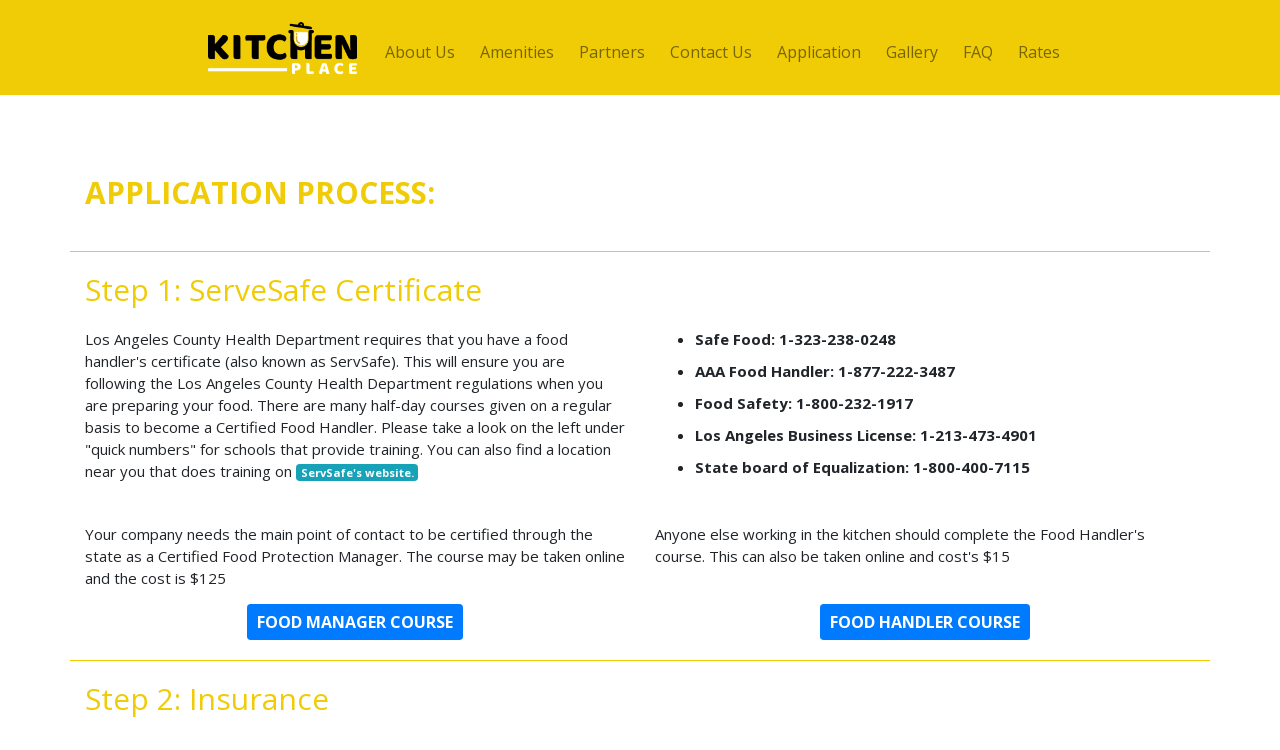

--- FILE ---
content_type: text/html; charset=UTF-8
request_url: https://kitchenplace.us/application/
body_size: 5171
content:
<!doctype html>
<!--[if lt IE 7]>      <html class="no-js lt-ie9 lt-ie8 lt-ie7" lang=""> <![endif]-->
<!--[if IE 7]>         <html class="no-js lt-ie9 lt-ie8" lang=""> <![endif]-->
<!--[if IE 8]>         <html class="no-js lt-ie9" lang=""> <![endif]-->
<!--[if gt IE 8]><!-->
<html class="no-js" lang="">


<script>

var LOGO_PATH = "\/assets\/img\/_logo";
var IMG_PATH = "\/assets\/img";
</script>
<!--<![endif]-->
<!-- Head -->
<head>
    <meta charset="utf-8">
    <meta http-equiv="X-UA-Compatible" content="IE=edge,chrome=1">
    <meta name="viewport" content="width=device-width, initial-scale=1.0, maximum-scale=2">
    
            <title>Application | Kitchen Place</title>
    
    
    <meta name="description" content="Kitchen place has been building professional kitchens since 2004. We do all the work building a kitchen you can rent, so you can focus on what matters most!">
    
    <!--Favicons-->
<link rel="apple-touch-icon" sizes="180x180" href="/assets/img/favicon/apple-touch-icon.png">
<link rel="icon" type="image/png" sizes="32x32" href="/assets/img/favicon/favicon-32x32.png">
<link rel="icon" type="image/png" sizes="16x16" href="/assets/img/favicon/favicon-16x16.png">
<link rel="manifest" href="/assets/img/favicon/site.webmanifest">
<link rel="mask-icon" href="/assets/img/favicon/safari-pinned-tab.svg" color="#5bbad5">
<link rel="shortcut icon" href="/assets/img/favicon/favicon.ico">
<meta name="msapplication-TileColor" content="#da532c">
<meta name="msapplication-config" content="/assets/img/favicon/browserconfig.xml">
<meta name="theme-color" content="#ffffff">
<!--Favicons END-->
    
    
    <!-- Animate.css -->
    <link rel="stylesheet" href="https://cdnjs.cloudflare.com/ajax/libs/animate.css/3.5.2/animate.min.css" />
    <!-- Animate.css END-->
    <!-- Fonts -->
    <link href="https://fonts.googleapis.com/css?family=Open+Sans:400,700" rel="stylesheet">
    <!-- Fonts END -->
    <!-- Font Awesome -->
    
    <link rel="stylesheet" href="https://use.fontawesome.com/releases/v5.6.3/css/all.css" integrity="sha384-UHRtZLI+pbxtHCWp1t77Bi1L4ZtiqrqD80Kn4Z8NTSRyMA2Fd33n5dQ8lWUE00s/" crossorigin="anonymous">
    <!-- Font Awesome END-->
    
    
    <!-- Bootstrap 4 -->
    <link rel="stylesheet" href="https://stackpath.bootstrapcdn.com/bootstrap/4.1.0/css/bootstrap.min.css" integrity="sha384-9gVQ4dYFwwWSjIDZnLEWnxCjeSWFphJiwGPXr1jddIhOegiu1FwO5qRGvFXOdJZ4" crossorigin="anonymous">
    
    <link rel="stylesheet" href="https://cdnjs.cloudflare.com/ajax/libs/lightbox2/2.10.0/css/lightbox.css">
    

    
    
    <link rel="stylesheet" href="/assets/css/main.css">
    
    
    <!-- Bootstrap 4 END-->
    
    <!-- Facebook Pixel Code -->
<script>
  !function(f,b,e,v,n,t,s)
  {if(f.fbq)return;n=f.fbq=function(){n.callMethod?
  n.callMethod.apply(n,arguments):n.queue.push(arguments)};
  if(!f._fbq)f._fbq=n;n.push=n;n.loaded=!0;n.version='2.0';
  n.queue=[];t=b.createElement(e);t.async=!0;
  t.src=v;s=b.getElementsByTagName(e)[0];
  s.parentNode.insertBefore(t,s)}(window, document,'script',
  'https://connect.facebook.net/en_US/fbevents.js');
  fbq('init', '527497731045643');
  fbq('track', 'PageView');
</script>
<noscript><img height="1" width="1" style="display:none"
  src="https://www.facebook.com/tr?id=527497731045643&ev=PageView&noscript=1"
/></noscript>
<!-- End Facebook Pixel Code -->

</head>
    <body class="application-pg pages font-fam-1">
    
<div class="header bg-1 pt--10">
   <div class="container">
    <div class="row justify-content-center">
       
       <nav class="navbar navbar-expand-lg navbar-light">
  <div class="header_logo_container">
    <a class="navbar-brand" href="/"><img src="/assets/img/_logo/logo1.png" alt="Kitchen Place Logo" /></a>
    </div>
  
  <button class="navbar-toggler" type="button" data-toggle="collapse" data-target="#navbarSupportedContent" aria-controls="navbarSupportedContent" aria-expanded="false" aria-label="Toggle navigation">
    <span class="navbar-toggler-icon"></span>
  </button>

  <div class="collapse navbar-collapse" id="navbarSupportedContent">
    <ul class="navbar-nav mr-auto">
      <li class="nav-item">
        <a class="nav-link" href="/about-us/">About Us</a>
      </li>
                
                     
      <li class="nav-item">
        <a class="nav-link" href="/amenities/">Amenities</a>
      </li>
      
      <li class="nav-item">
        <a class="nav-link" href="/partners/">Partners</a>
      </li>
      
      <li class="nav-item">
        <a class="nav-link" href="/contact-us/">Contact Us</a>
      </li>
      
      <li class="nav-item">
        <a class="nav-link" href="/application/">Application</a>
      </li>
      
      <li class="nav-item">
        <a class="nav-link" href="/gallery/">Gallery</a>
      </li>
      
      <li class="nav-item">
        <a class="nav-link" href="/faq/">FAQ</a>
      </li>
      
      <li class="nav-item">
        <a class="nav-link" href="/rates/">Rates</a>
      </li>
      
      
    </ul>
    
  </div>
</nav>
       
       
        
        </div>
        
        
    </div>
    
</div>
  


 <div class="container pb--50">
  
    <div class="row">
     
      <div class="col-12">
          <div class="application-title mt--80">
              <h1 class="font-2 lg-5 mb--30 fw-bold">APPLICATION PROCESS:</h1>
         </div>
           
           <div class="row">
               <div class="col-12 steps">
                  
                   <h2 class="font-2 mt--20 mb--20">Step 1: ServeSafe Certificate</h2>
                  
                   <div class="row mb--20">
                       <div class="col-12 col-md-6">
                           <p>Los Angeles County Health Department requires that you have a food handler's certificate (also known as ServSafe). This will ensure you are following the Los Angeles County Health Department regulations when you are preparing your food. There are many half-day courses given on a regular basis to become a Certified Food Handler. Please take a look on the left under "quick numbers" for schools that provide training. You can also find a location near you that does training on <a class="badge badge-info" href="https://www.servsafe.com/ss/search/trainingsearch.aspx" target="_blank">ServSafe's website.</a></p>
                       </div>
                       
                       <div class="col-12 col-md-6">
                           <ul class="fw-bold servsafe-num">
                           <li>Safe Food: <a href="tel:+13232380248">1-323-238-0248</a></li>
                               <li>AAA Food Handler: <a href="tel:+18772223487">1-877-222-3487</a></li>
                               <li>Food Safety: <a href="tel:+18002321917">1-800-232-1917</a></li>
                               <li>Los Angeles Business License: <a href="tel:+12134734901">1-213-473-4901</a></li>
                               <li>State board of Equalization: <a href="tel:+18004007115">1-800-400-7115</a></li>
                           </ul>
                       </div>
                   </div>
                   
                   <div class="row">
                       <div class="col-12 col-md-6">
                           <p>Your company needs the main point of contact to be certified through the state as a Certified Food Protection Manager. The course may be taken online and the cost is $125</p>
                           
                           <div class="row manager-btn">
                           <a href="https://www.servsafe.com/ServSafe-Manager/Get-Certified" target="_blank" class="badge badge-primary">FOOD MANAGER COURSE</a>
                           </div>
                       </div>
                       
                       <div class="col-12 col-md-6">
                           <p>Anyone else working in the kitchen should complete the Food Handler's course. This can also be taken online and cost's $15</p>
                           
                           <div class="row worker-btn">
                           <a href="https://www.servsafe.com/ServSafe-Food-Handler/Get-Certified" target="_blank" class="badge badge-primary">FOOD HANDLER COURSE</a>
                           </div>
                       </div>
                   </div>
               </div>
           </div>
           
           <div class="row">
               <div class="col-12 steps">
                   <h2 class="font-2 mt--20">Step 2: Insurance</h2>
               </div>
           </div>
           
           <div class="row">
               <div class="col-12">
                   <p>All tenants should have general liability insurance. Whether you are renting our kitchens for one shift or full-time you must have insurance. Having insurance limits your liability in the instance there is damage done to our facility, equipment, or your products. <b>Make sure your policy list's Kitchen Place as an "additionally insured" property owner.</b></p>
                   
                   <p>If you need insurance here are a few options to get you started:</p>
               </div>
           </div>
           
           <div class="row justify-content-center txt-ac">
               <div class="col-12 col-md-6">
                           <p class="fw-bold sm-5">Food Liability Insurance Program</p>
                           
                           <p class="fw-bold insurance-num"><a href="tel:+18445206992">844-520-6992</a></p>
                                                                            
                           <div class="row manager-btn">
                           <a href="//fliprogram.com" target="_blank" class="badge badge-primary">FLIP</a>
                           </div>
                       </div>
                       
                       <!--<div class="col-12 col-md-6">
                           <p class="fw-bold sm-5">EIS Insurance Services</p>
                           
                           <p class="fw-bold insurance-num"><a href="tel:+17147734000">714-773-4000</a></p>
                           
                           <div class="row manager-btn mb--10">
                           <a href="http://www.saveonmypolicy.com/" target="_blank" class="badge badge-primary">EIS Insurance</a>
                           </div>
                       </div>-->
           </div>
           
           <div class="row">
               <div class="col-12 steps">
                   <h2 class="font-2 mt--20">Step 3: Shared Kitchen Application (LA County Health Department)</h2>
               </div>
           </div>
           
           <div class="row">
               <div class="col-12">
                   <p>The LA County Health Department requires an application to be a tenant in a shared kitchen space.</p>
                   <p>Download application <a class="badge badge-info" href="/files/TenantFoodOperatorApplication.pdf" target="_blank">HERE</a></p>
                   <p>The fees associated with the application include:</p>
                   <ul>
                       <li>$157 - Application Fee</li>
                       <li>$48(per quarter) or $130(annual) - Permit Fee</li>
                   </ul>
                   <p>If you would like more information on Kitchen Complex Tenant Codes <a href="/files/SharedKitchenComplexTenantCode.pdf" target="_blank" class="badge badge-info">Click Here</a></p>
                   
               </div>
           </div>
           
           <div class="row">
               <div class="col-12 steps">
                   <h2 class="font-2 mt--20">Step 4: Fill & Submit Application</h2>
                   
                   <p class="application-txt"><strong>Once you have completed the above steps, fill out our application and upload your appropriate documents. We look forward to cooking with you soon!</strong></p>
                   
                   <div class="application">
             <form  action="https://portal.thigital.la/webhook/thigital/thigital_parser_v1.php" method="POST">

            <input type="hidden" name="ip" value="3.137.149.0">
            <input name="comments-s" type="text" id="comments-s" class="comments-s" />                            
            <style>.comments-s {display: none !important;}</style>
            <input name="thigital_form_id" type="hidden" id="thigital_form_id" value="100">
            
          <label for="fname" class="input-hidden"></label>
          <input id="fname" name="fname" placeholder="First Name*" type="text" required>
          
          <label for="lname" class="input-hidden"></label>
          <input id="lname" name="lname" placeholder="Last Name*" type="text" required>
          
          <label for="phone" class="input-hidden"></label>
          <input id="phone" name="tel" placeholder="Phone Number*" type="tel" required>
          
          <label for="email" class="input-hidden"></label>
          <input id="email" name="email" placeholder="Email*" type="email">
          
          <label for="cname" class="input-hidden"></label>
          <input id="cname" name="cname" placeholder="Company Name*" type="text" required>
          
          <label for="cook" class="input-hidden"></label>
          <input id="cook" name="cook" placeholder="What do you cook?*" type="text" required>
          
          <label for="space" class="input-hidden"></label>
          <select id="space" name="space" required>
              <option value="">What Space are you interested in?*</option>
              <option value="private">Private Kitchen Space</option>
              <option value="shared">Shared Kitchen Space</option>
          </select>
          
          <div class="custom-file">
              <input type="file" class="custom-file-input" id="servsafeFile" name="servsafe">
              <label class="custom-file-label" for="customFile">ServSafe Certificate</label>
          </div>
          
          <div class="custom-file">
              <input type="file" class="custom-file-input" id="insuranceFile" name="insurance">
              <label class="custom-file-label" for="insuranceFile">Proof of Insurance</label>
          </div>
          
          <div class="custom-file">
              <input type="file" class="custom-file-input" id="sharekitchenFile" name="customfile" required>
              <label class="custom-file-label" for="sharekitchenFile">Shared Kitchen Application*</label>
          </div>
          
          <button type="submit" name="submit" value="submit" class="btn btn-success">SUBMIT</button>
          
          <div class="col-12 txt-ac mt--10">
              <p>*required</p>
          </div>
          
      </form>
         </div>
               </div>
               
               
           </div>
            
        
         
          
          
      </div>
      
      </div>
  </div> 


  
 




<div class="footer container-fluid p--20">
  <div class="container">
    <div class="row">
     
      <div class="col-md-12 col-lg-6 logo-footer pt--30">
          <a href="/"><img src="/assets/img/logo_footer.png" alt="kitchen place logo" /></a>
      </div>
      <div class="col-md-12 col-lg-6">
          <div class="row justify-content-end footer-info">
              <div class="col-1"><a href="" target="_blank"><i class="fab fa-facebook-f"></i></a></div>
              <div class="col-1"><a href="" target="_blank"><i class="fab fa-twitter"></i></a></div>
              <div class="col-1"><a href="" target="_blank"><i class="fab fa-linkedin"></i></a></div>
          </div>
          
          <div class="row justify-content-end mt--10">
              <ul class="footer-nav">
                  <li><a href="/">Home</a></li>
                  <li><a href="/about-us/">About Us</a></li>
                  <li><a href="/rates/">Rates</a></li>
                  <li><a href="/contact-us/">Contact Us</a></li>
                  <li><a href="/gallery/">Gallery</a></li>
                  <li><a href="/privacy-policy/">Privacy Policy</a></li>
              </ul>
          </div>
          <div class="row justify-content-end pr--10">
             <div class="copy-info">
              <p>Copyright&copy;2026 Powered by THIGital</p>
              </div>
          </div>
      </div>
      </div>
   </div>
</div>  


  <script
  src="https://code.jquery.com/jquery-3.3.1.min.js"
  integrity="sha256-FgpCb/KJQlLNfOu91ta32o/NMZxltwRo8QtmkMRdAu8="
  crossorigin="anonymous"></script>

	<script type="text/javascript" src="https://cdnjs.cloudflare.com/ajax/libs/twitter-bootstrap/4.0.0-beta.2/js/bootstrap.bundle.min.js"></script>
    <script src="https://cdnjs.cloudflare.com/ajax/libs/jquery-validate/1.17.0/jquery.validate.min.js"></script>
<script src="https://cdnjs.cloudflare.com/ajax/libs/gsap/1.20.3/TweenMax.min.js"></script>
      <!-- Waypoint -->
<script src="https://cdnjs.cloudflare.com/ajax/libs/waypoints/4.0.1/jquery.waypoints.min.js"></script>
<!-- Waypoint END-->
    <script src="/assets/js/main.js"></script>
    

    <!-- Slick Slider -->
    <link rel="stylesheet" href="https://cdnjs.cloudflare.com/ajax/libs/slick-carousel/1.6.0/slick-theme.min.css" />
    <link rel="stylesheet" href="https://cdnjs.cloudflare.com/ajax/libs/slick-carousel/1.6.0/slick.min.css" />
    <script src="https://cdnjs.cloudflare.com/ajax/libs/slick-carousel/1.6.0/slick.min.js"></script>
    <!-- Slick Slider END-->
    
   <script src="https://cdnjs.cloudflare.com/ajax/libs/lightbox2/2.10.0/js/lightbox.min.js"></script>
   
     <!-- Matomo -->
<script type="text/javascript">
  var _paq = _paq || [];
  /* tracker methods like "setCustomDimension" should be called before "trackPageView" */
  _paq.push(['trackPageView']);
  _paq.push(['enableLinkTracking']);
  (function() {
    var u="//analytics.thigital.la/piwik/";
    _paq.push(['setTrackerUrl', u+'piwik.php']);
    _paq.push(['setSiteId', '49']);
    var d=document, g=d.createElement('script'), s=d.getElementsByTagName('script')[0];
    g.type='text/javascript'; g.async=true; g.defer=true; g.src=u+'piwik.js'; s.parentNode.insertBefore(g,s);
  })();
</script>
<noscript><p><img src="//analytics.thigital.la/piwik/piwik.php?idsite=49&rec=1" style="border:0;" alt="" /></p></noscript>
<!-- End Matomo Code -->    </body>

</html>

--- FILE ---
content_type: text/css
request_url: https://kitchenplace.us/assets/css/main.css
body_size: 6879
content:
html,
body {
    overflow-x: hidden;
    
}

.nav>li {
    display: inline;
}

/* Spam Prevention */
.comments-s {display: none;}

/* DEFAULTS */

html,
body {
    font-size: 15px;
}

.font-1 {color: #003e6e;}

.font-2 {color: #F0CC06;}

.font-3 {color: #969388;}

.font-4 {color: #ffffff;}

.font-accent {font-style: italic;}

.font-link {color: blue;}

.font-fam-1 {font-family: 'Open Sans', sans-serif;}
.font-fam-2 {font-family: 'Open Sans', sans-serif;}

.bg-1 {background-color: #F0CC06;}

.bg-2 {background-color: #FFFFFF;}



.border-all {border: 1px solid #d9d9d9;}
.border-none {border: none;}

.border-top {border-bottom: 1px solid black;}
.border-right {border-left: 1px solid black;}
.border-bottom {border-bottom: 1px solid black;}
.border-right {border-right: 1px solid black;}

.bg-wh {background-color: white;}
.bg-bl {background-color: black;}

.font-white {color: white;}

.font-black {color: black;}






/* MENU A */

.menu-item:hover {color: #58b22c;}

.mobile-menu {display: none;}

.mobile-menu li {display: block;text-align: center;}



/* Mobile Menu */

.bars{display:-webkit-box;display:-ms-flexbox;display:flex;-webkit-box-align:center;-ms-flex-align:center;align-items:center;-webkit-box-pack:center;-ms-flex-pack:center;justify-content:center;background:#55ACAA;color:#fff;font-family: 'Open Sans', sans-serif;line-height:1.5;text-align:center;-webkit-transition:background .3s ease;transition:background .3s ease}.menu-toggle{position:relative;display:block;margin:auto;height:28.13px;width:45px;cursor:pointer}.menu-toggle .bars,.menu-toggle .bars:after,.menu-toggle .bars:before{display:block;width:45px;background:grey;border-radius:2px;position:absolute}.menu-toggle .bars{height:5.63px;top:50%;left:0;margin-top:-2.81px;-webkit-transition:all .0.3s linear;transition:all .0.3s linear}.menu-toggle .bars:after,.menu-toggle .bars:before{height:5.73px;content:"";-webkit-transition:.0.3s linear;transition:.0.3s linear}.menu-toggle .bars:before{top:-11.25px}.menu-toggle .bars:after{bottom:-11.25px}.active .bars{background-color:transparent;-webkit-transition:all .0.3s linear;transition:all .0.3s linear}.active .bars:before{top:0;-webkit-transform:rotate(45deg);transform:rotate(45deg)}.active .bars:after{bottom:0;-webkit-transform:rotate(-45deg);transform:rotate(-45deg)}

/* END Mobile Menu */

/* Modal - Prevent body scroll while modal is open */
.modal-open {overflow: inherit !important;padding-right: 0 !important;}
body.modal-open {height: 100%;position: fixed;width: 100%;}

/* Modal close icon set initial */

.close {font-family: initial; }

/* END modal */

/* FORM */

input {
    background-color: rgba(255, 255, 255, 0.72);
    border: none;
    padding: 10px 14px;
    width: 100%;
    font-size: 19px;
    font-family: 'Open Sans', sans-serif;
}

input[type=submit] {
    background-color: #008eda;
    color: white;
}

input:hover {
    border-color: rgb(64, 59, 54);
    background-color: rgb(239, 239, 239);
}

.button:hover {
    transition: background-color 0.3s ease;
    background-color: white;
    color: black;
}


/* Font Sizes */

.lg-1 {font-size: 80px;}

.lg-2 {font-size: 75px;}

.lg-3 {font-size: 70px;}

.lg-4 {font-size: 65px;}

.lg-5 {font-size: 60px}

.lg-6 {font-size: 55px;}

.sm-1 {font-size: 50px;}

.sm-2 {font-size: 40px;}

.sm-3 {font-size: 30px;}

.sm-4 {font-size: 25px;}

.sm-5 {font-size: 20px}

.sm-6 {font-size: 18px;}

.xsm-1 {
    font-size: 15px;
}

.xsm-2 {
    font-size: 12px;
}

@media only screen and (max-width: 1400px) {
    .lg-1 {
        font-size: 70px;
    }
    .lg-2 {
        font-size: 60px;
    }
    .lg-3 {
        font-size: 50px;
    }
    .lg-4 {
        font-size: 40px;
    }
    .lg-5 {
        font-size: 30px
    }
    .lg-6 {
        font-size: 20px;
    }
    .sm-1 {
        font-size: 18px;
    }
    .sm-2 {
        font-size: 16px;
    }
    .sm-3 {
        font-size: 16px;
    }
    .sm-4 {
        font-size: 16px;
    }
    .sm-5 {
        font-size: 16px
    }
    .sm-6 {
        font-size: 16px;
    }
}

@media only screen and (max-width: 768px) {
    .lg-1 {
        font-size: 50px;
        text-align: center;
    }
    .lg-2 {
        font-size: 40px;
        text-align: center;
    }
    .lg-3 {
        font-size: 35px;
        text-align: center;
    }
    .lg-4 {
        font-size: 30px;
        text-align: center;
    }
    .lg-5 {
        font-size: 25px;
        text-align: center;
    }
    .lg-6 {
        font-size: 18px;
        text-align: center !important;
    }
    .sm-1 {
        font-size: 16px;
        text-align: center;
    }
    .sm-2 {
        font-size: 16px;
        text-align: center;
    }
    .sm-3 {
        font-size: 16px;
        text-align: center;
    }
    .sm-4 {
        font-size: 16px;
        text-align: center;
    }
    .sm-5 {
        font-size: 16px;
        text-align: center;
    }
    .sm-6 {
        font-size: 16px;
        text-align: center;
    }
    p {
        text-align: center !important;
    }
}




/* Line Height */

.lh-half, .lh-half h1, .lh-half h2, .lh-half h3, .lh-half h4, .lh-half h5, .lh-half p {line-height: 0.5 !important;}

.lh-1, .lh-1 h1, .lh-1 h2, .lh-1 h3, .lh-1 h4, .lh-1 h5, .lh-1 p {line-height: 1 !important;}

.lh-2, .lh-2 h1, .lh-2 h2, .lh-2 h3, .lh-2 h4, .lh-2 h5, .lh-2 p {line-height: 2 !important;}

.lh-3, .lh-3 h1, .lh-3 h2, .lh-3 h3, .lh-3 h4, .lh-3 h5, .lh-3 p { line-height: 3 !important;}


/* Library */

.section {
    position: relative;
    padding-top: 25px;
    padding-bottom: 25px;
    width: 100%;
}

.display-inline {display: inline;}
.display-flex {display: flex;}


.text-nowrap {white-space: nowrap;}
.text-nowrapi {white-space: nowrap;}



@media only screen and (max-width: 1200px) {
    .text-nowrap {white-space: normal;}
}



.one-edge-shadow {
    -webkit-box-shadow: 0 -5px 8px -5px #333;
    -moz-box-shadow: 0 -5px 8px -5px #333;
    box-shadow: 0 -5px 8px -5px #333;
}

.bottom-shadow {
       -moz-box-shadow: 0px 4px 14px -4px #334;  
    -webkit-box-shadow: 0px 4px 14px -4px #334;  
            box-shadow: 0px 4px 14px -4px #334;
}





.vertical-divider {
    overflow: hidden !important;
}

.vertical-divider-right {
    text-align: center;
    border-right: 2px solid #F2F7F9;
    margin-top: 3%;
    margin-bottom: 3%;
}

.vertical-divider-left {
    border-left: 2px solid #7b7b7b;
    margin-top: 3%;
    margin-bottom: 3%;
}





/* Link Settings */

a {
    color: inherit;
    text-decoration: none;
}

a:hover,
a:focus {
    color: inherit;
    text-decoration: none;
}

/* Lists */

li {
    
    text-align: inherit;
    padding-bottom: 10px;
}

.checklist li {
    list-style-type: none;
}
.checklist li:before {
  content: "\f00c"; /* FontAwesome Unicode */
  font-family: FontAwesome;
  display: inline-block;
  margin-left: -1.3em; /* same as padding-left set on li */
  width: 1.3em; /* same as padding-left set on li */
}



/* Social Icons */

.social-icon:hover {
    color: #58b22c;
}


/* JS Form Validation */

select.error,
textarea.error,
input.error {
    border: 1px solid #dc1717;
    background: #f1dede;
}

select.valid,
textarea.valid,
input.valid {
    border: 1px solid #0c900c;
    background: #c1ff7f;
}


/* Hide Desktop / Mobile */

@media only screen and (min-width: 768px) {
    .only-mobile {display: none !important;}
    .only-desktop {display: block !important;}
}

@media only screen and (max-width: 768px) {
    .only-mobile {display: block !important;}
    .only-desktop {display: none !important;}
    
    .header {text-align: center;}
    
}

@media only screen and (max-width: 990px) {
    .navbar-collapse {text-align: center;}
}

@media only screen and (min-width: 992px) {.show-md {display: none !important;}}

@media only screen and (max-width: 992px) {.hide-md {display: none !important;}}



/* img */
img {max-width: 100%;}

.img-width-100 img {width: 100%;}

.img-width-90 img {width: 90%;}

.img-width-70 img {width: 70%;}


/* Placeholder Text */

input::-webkit-input-placeholder {
    color: #b2b2b2;
    font-family: 'Open Sans', sans-serif;
    font-size: 16px;
}

input:-moz-placeholder {
    /* Firefox 18- */
    color: #b2b2b2;
    font-family: 'Open Sans', sans-serif;
    font-size: 16px;
}

input::-moz-placeholder {
    /* Firefox 19+ */
    color: #b2b2b2;
    font-family: 'Open Sans', sans-serif;
    font-size: 16px;
}

input:-ms-input-placeholder {
    color: #b2b2b2;
    font-family: 'Open Sans', sans-serif;
    font-size: 16px;
}


/* Button */


/* Paddings / Margins */

.p--0{padding:0 !important}.p--3{padding:3px}.p--5{padding:5px}.p--10{padding:10px}.p--15{padding:15px}.p--20{padding:20px}.p--25{padding:25px}.p--30{padding:30px}.p--35{padding:35px}.p--40{padding:40px}.p--45{padding:45px}.p--50{padding:50px}.pt--0{padding-top:0}.pt--3{padding-top:3px}.pt--5{padding-top:5px}.pt--10{padding-top:10px}.pt--15{padding-top:15px}.pt--20{padding-top:20px}.pt--25{padding-top:25px}.pt--30{padding-top:30px}.pt--35{padding-top:35px}.pt--40{padding-top:40px}.pt--45{padding-top:45px}.pt--50{padding-top:50px}.pt--70{padding-top:70px}.pt--100{padding-top:100px}.pt--130{padding-top:130px}.pt--150{padding-top:150px}.pr--0{padding-right:0}.pr--3{padding-right:3px}.pr--5{padding-right:5px}.pr--10{padding-right:10px}.pr--15{padding-right:15px}.pr--20{padding-right:20px}.pr--25{padding-right:25px}.pr--30{padding-right:30px}.pr--35{padding-right:35px}.pr--40{padding-right:40px}.pr--45{padding-right:45px}.pr--50{padding-right:50px}.pr--100{padding-right:100px}.pr--150{padding-right:150px}.pb--0{padding-bottom:0}.pb--3{padding-bottom:3px}.pb--5{padding-bottom:5px}.pb--10{padding-bottom:10px}.pb--15{padding-bottom:15px}.pb--20{padding-bottom:20px}.pb--25{padding-bottom:25px}.pb--30{padding-bottom:30px}.pb--35{padding-bottom:35px}.pb--40{padding-bottom:40px}.pb--45{padding-bottom:45px}.pb--50{padding-bottom:50px}.pb--70{padding-bottom:70px}.pb--100{padding-bottom:100px}.pl--0{padding-left:0}.pl--3{padding-left:3px}.pl--5{padding-left:5px}.pl--10{padding-left:10px}.pl--15{padding-left:15px}.pl--20{padding-left:20px}.pl--25{padding-left:25px}.pl--30{padding-left:30px}.pl--35{padding-left:35px}.pl--40{padding-left:40px}.pl--45{padding-left:45px}.pl--50{padding-left:50px}.pl--100{padding-left:100px}.pl--150{padding-left:150px}.m--0{margin:0 !important}.m--3{margin:3px}.m--5{margin:5px}.m--10{margin:10px}.m--15{margin:15px}.m--20{margin:20px}.m--25{margin:25px}.m--30{margin:30px}.m--35{margin:35px}.m--40{margin:40px}.m--45{margin:45px}.m--50{margin:50px}.mt--0{margin-top:0}.mt--3{margin-top:3px}.mt--5{margin-top:5px}.mt--10{margin-top:10px}.mt--15{margin-top:15px}.mt--20{margin-top:20px}.mt--25{margin-top:25px}.mt--30{margin-top:30px}.mt--35{margin-top:35px}.mt--40{margin-top:40px}.mt--45{margin-top:45px}.mt--50{margin-top:50px}.mt--80{margin-top:80px}.mt--90{margin-top:90px}.mt--120{margin-top:120px}.mr--0{margin-right:0}.mr--3{margin-right:3px}.mr--5{margin-right:5px}.mr--10{margin-right:10px}.mr--15{margin-right:15px}.mr--20{margin-right:20px}.mr--25{margin-right:25px}.mr--30{margin-right:30px}.mr--35{margin-right:35px}.mr--40{margin-right:40px}.mr--45{margin-right:45px}.mr--50{margin-right:50px}.mb--0{margin-bottom:0}.mb--3{margin-bottom:3px}.mb--5{margin-bottom:5px}.mb--10{margin-bottom:10px}.mb--15{margin-bottom:15px}.mb--20{margin-bottom:20px}.mb--25{margin-bottom:25px}.mb--30{margin-bottom:30px}.mb--35{margin-bottom:35px}.mb--40{margin-bottom:40px}.mb--45{margin-bottom:45px}.mb--50{margin-bottom:50px}.ml--0{margin-left:0}.ml--3{margin-left:3px}.ml--5{margin-left:5px}.ml--10{margin-left:10px}.ml--15{margin-left:15px}.ml--20{margin-left:20px}.ml--25{margin-left:25px}.ml--30{margin-left:30px}.ml--35{margin-left:35px}.ml--40{margin-left:40px}.ml--45{margin-left:45px}.ml--50{margin-left:50px}.fw-100{font-weight:100}.fw-200{font-weight:200}.fw-300{font-weight:300}.fw-400{font-weight:400}.fw-500{font-weight:500}.fw-600{font-weight:600}.fw-700{font-weight:700}.fw-800{font-weight:800}.fw-900{font-weight:900}.m-0-auto{margin:0 auto}@media only screen and (max-width:768px){.pt--100,.pt--130,.pt--150,.pt--40,.pt--50{padding-top:10px}.pb--100,.pb--70{padding-bottom:10px}.pl--150{padding-left:10px}.pr--150{padding-right:10px}}

.bottom-10{bottom:10px}.bottom-20{bottom:20px}.bottom-30{bottom:30px}.bottom-40{bottom:40px}.bottom-50{bottom:50px}.bottom-100{bottom:100px}.bottom-150{bottom:150px}.bottom-200{bottom:200px}.bottom-250{bottom:250px}.bottom-300{bottom:300px}.bottom-350{bottom:350px}.bottom-400{bottom:400px}.bottom-450{bottom:450px}.bottom-500{bottom:500px}.bottom-550{bottom:550px}.bottom-600{bottom:600px}.bottom-650{bottom:650px}.bottom-700{bottom:700px}.bottom-750{bottom:750px}.bottom-800{bottom:800px}.bottom-850{bottom:850px}.bottom-900{bottom:900px}.bottom-950{bottom:950px}.bottom-1000{bottom:1000px}.top-10{top:10px}.top-20{top:20px}.top-30{top:30px}.top-40{top:40px}.top-50{top:50px}.top-100{top:100px}.top-150{top:150px}.top-200{top:200px}.top-250{top:250px}.top-300{top:300px}.top-350{top:350px}.top-400{top:400px}.top-450{top:450px}.top-500{top:500px}.top-550{top:550px}.top-600{top:600px}.top-650{top:650px}.top-700{top:700px}.top-750{top:750px}.top-800{top:800px}.top-850{top:850px}.top-900{top:900px}.top-950{top:950px}.top-1000{top:1000px}.left-10{left:10px}.left-20{left:20px}.left-30{left:30px}.left-40{left:40px}.left-50{left:50px}.left-100{left:100px}.left-150{left:150px}.left-200{left:200px}.left-250{left:250px}.left-300{left:300px}.left-350{left:350px}.left-400{left:400px}.left-450{left:450px}.left-500{left:500px}.left-550{left:550px}.left-600{left:600px}.left-650{left:650px}.left-700{left:700px}.left-750{left:750px}.left-800{left:800px}.left-850{left:850px}.left-900{left:900px}.left-950{left:950px}.left-1000{left:1000px}.right-10{right:10px}.right-20{right:20px}.right-30{right:30px}.right-40{right:40px}.right-50{right:50px}.right-100{right:100px}.right-150{right:150px}.right-200{right:200px}.right-250{right:250px}.right-300{right:300px}.right-350{right:350px}.right-400{right:400px}.right-450{right:450px}.right-500{right:500px}.right-550{right:550px}.right-600{right:600px}.right-650{right:650px}.right-700{right:700px}.right-750{right:750px}.right-800{right:800px}.right-850{right:850px}.right-900{right:900px}.right-950{right:950px}.right-1000{right:1000px}


@media only screen and (max-width: 992px) {
    .clear-pt-md {padding-top: 0;}
    .clear-pr-md {padding-right: 0;}
    .clear-pb-md {padding-bottom: 0;}
    .clear-pl-md {padding-left: 0;}
    .clear-all {left:inherit; right:inherit; top: inherit; bottom:inherit;}
}

/* Backgrounds */

.bg-grad {
    background: red;
    /* For browsers that do not support gradients */
    background: -webkit-linear-gradient(#d3b322, #f3d153);
    /* For Safari 5.1 to 6.0 */
    background: -o-linear-gradient(#d3b322, #f3d153);
    /* For Opera 11.1 to 12.0 */
    background: -moz-linear-gradient(#d3b322, #f3d153);
    /* For Firefox 3.6 to 15 */
    background: linear-gradient(#d3b322, #f3d153);
    /* Standard syntax */
    border: #c9a439 1px solid;
}

.bg_cover {
    background-position: center;
    background-repeat: no-repeat;
    background-size: cover;
}


/* Vertical Alignment */
.align-bottom {vertical-align: bottom;}

.align-sub {vertical-align: sub;}
.v-text-bottom {vertical-align: text-bottom;}





/* Logo */

.logo {
    width: 60vw;
    min-width: 240px;
    max-width: 400px;
}

.clear {
    position: absolute;
    z-index: 5;
    bottom: 0;
}


/* cursors */

.cur-pointer {cursor: pointer;}

.center-abs {
    position: absolute;
    width: 100%;
    transform: translate(-50%, -50%);
    top: 50%;
    left: 50%;
}

.noselect {
    -webkit-touch-callout: none;
    /* iOS Safari */
    -webkit-user-select: none;
    /* Safari */
    -khtml-user-select: none;
    /* Konqueror HTML */
    -moz-user-select: none;
    /* Firefox */
    -ms-user-select: none;
    /* Internet Explorer/Edge */
    user-select: none;
    /* Non-prefixed version, currently supported by Chrome and Opera */
}

canvas {
    position: relative;
}

/* Equal row height */

.vtop {
    display: flex;
    flex-direction: column;
    justify-content: flex-start;
}


.vcenter {
    display: flex;
    flex-direction: column;
    justify-content: center;
}

.vbottom {
    display: flex;
    flex-direction: column;
    justify-content: flex-end;
}

.row-eq-height {
    display: -webkit-box;
    display: -webkit-flex;
    display: -ms-flexbox;
    display: flex;
}

/*@media only screen and (max-width: 992px) {
    .row-eq-height {
        display: block;
    }
}*/


/* END Equal row height */

/* text */
.txt-al {text-align: left;}
.txt-ar {text-align: right;}
.txt-ac {text-align: center;}
.fw-bold {font-weight: bold;}
@media only screen and (max-width: 992px) {
    .text-right, .text-left {text-align: center !important;}
    .pull-left, .pull-right {float: none !important;}
    .position-fixed {position: relative !important;}
}

/* Width */

.width-per-10 {width: 10%;}
.width-per-20 {width: 20%;}
.width-per-30 {width: 30%;}
.width-per-40 {width: 40%;}
.width-per-50 {width: 50%;}
.width-per-60 {width: 60%;}
.width-per-70 {width: 70%;}
.width-per-80 {width: 80%;}
.width-per-90 {width: 90%;}
.width-per-100 {width: 100%;}

/* Positions */

.pos-abs {position: absolute;}
.pos-fixed {position: fixed;}

/* Effects */

.img_shrink {
    -moz-transition: all 0.3s;
  -webkit-transition: all 0.3s;
  transition: all 0.3s;
}

.img_shrink:hover {
    -moz-transform: scale(0.95);
  -webkit-transform: scale(0.95);
      transform: scale(0.95);
}

.img_grow {
    -moz-transition: all 0.3s;
  -webkit-transition: all 0.3s;
  transition: all 0.3s;
}

.img_grow:hover {
    -moz-transform: scale(1.1);
  -webkit-transform: scale(1.1);
      transform: scale(1.1);
}

.bw_img {
    -webkit-filter: grayscale(100%); /* Ch 23+, Saf 6.0+, BB 10.0+ */
  filter: grayscale(100%); /* FF 35+ */
}

.bw_img:hover {
    transition: filter .5s ease-in-out;
  -webkit-filter: grayscale(0%); /* Ch 23+, Saf 6.0+, BB 10.0+ */
  filter: grayscale(0%); /* FF 35+ */
}

/*Custom CSS*/
button {cursor: pointer;}
.overlay-1 {
    background: rgba(50,50,50,0.4);
    position: absolute;
    left: 0;
    top: 0;
    height: 100%;
    width: 100%;
    z-index: 1;
}
.overlay-2 {
    background: rgba(240,204,6,0.6);
    position: absolute;
    left: 0;
    top: 0;
    height: 100%;
    width: 100%;
    z-index: 1;
}
.overlay-inv {
    background: rgba(240,204,6,0);
    position: absolute;
    left: 0;
    top: 0;
    height: 100%;
    width: 100%;
    z-index: 1;
}
.overlay-white {
    background: rgba(255,255,255,0.6);
    position: absolute;
    left: 0;
    top: 0;
    height: 100%;
    width: 100%;
    z-index: 1;
}

.input-hidden {display: none;}

.container-link {
    cursor: pointer;
    position: absolute;
    width: 100%;
    height:100%;
    z-index: 2;
}
.contact-bg .container-link {left: 0; top: 0;}
.getstarted-bg .container-link {right: 0; top: 0;}

.header{z-index: 5; width: 100%;}


nav li {
    font-size: 16px;
    padding: 5px;
    transition: color 3s ease-in-out;
}

nav li:hover {color: white;}

.header_logo_container img {max-width: 150px;}

.cover-bg {
    background: url(../img/home_cover.png) no-repeat;
    background-size: 55%;
    background-position: top right;
    min-height: 800px;
}

.cover-txt h1 { line-height: 0.8;}
.cover-txt h1:nth-child(2) {letter-spacing: 3px;}


.home-form {
    border: 1px solid #969388;
    display: block;
    height: inherit;
    max-width: 375px;
    width: 100%;
}
.home-form input {
    border: 1px solid #969388;
    width: 90%;
}

.form-submit {
    border: none;
    width: 160px;    
    transition: all 0.3s ease-in-out;
}

.form-submit:hover {background: #F0CC06; color: black;}

.hm-section2 a {
    height: inherit;
    width: 100%;
}

.gallery-bg,
.ourstory-bg,
.getstarted-bg {
    background-repeat: no-repeat !important;
    height: 225px;
    position: relative;
    transition: background-size 0.3s ease-in !important;
    -moz-transition: background-size 0.3s ease-in !important;
    -ms-transition: background-size 0.3s ease-in !important;
    -o-transition: background-size 0.3s ease-in !important;
    -webkit-transition: background-size 0.3s ease-in !important;
}

.gallery-bg {
    background: url(../img/gallery_bg.jpg);
    background-position: center;
    background-size: 100%;
    width: 100%;
}
.ourstory-bg {
    background: url(../img/ourstory_bg.jpg);
    background-size: 120%;
    background-position: top;
}
.getstarted-bg {
    background: url(../img/getstarted_bg.jpg);
    background-size: 100%;
    background-position: center;
}
.contact-bg {
    background: url(../img/contact_us.png) no-repeat;
    background-size: 135%;
    height: 305px;
    transition: background-size 0.3s ease-in;
    -moz-transition: background-size 0.3s ease-in;
    -ms-transition: background-size 0.3s ease-in;
    -o-transition: background-size 0.3s ease-in;
    -webkit-transition: background-size 0.3s ease-in;
}

.gallery-bg:hover,
.getstarted-bg:hover {background-size: 105%;}
.ourstory-bg:hover {background-size: 130%;}
.contact-bg:hover {background-size: 140%;}
.getstarted-bg:hover .start-btn {
    background: white;
    color: black;
}
.gallery-txt,.story-txt,.start-txt {
    position: relative;
    z-index: 2;
}

.gallery-txt {
    margin: 30px 0;
    letter-spacing: 4px;
    left: 65%;
    width: 200px;
    text-align: left;
}
.story-txt {letter-spacing: 4px;}
.start-txt {
    margin: 30px 0 0 20px;
    letter-spacing: 4px;
    width: 150px;
}
.start-btn {
    border: none;
    cursor: pointer;
    margin: 20px 0 0 20px;
    padding: 20px;
    position: relative;
    transition: all 0.3s ease-in-out;
    z-index: 2;
}


.amenities-info ul {line-height: 1.2; list-style: none;}
.contact-info {
    display: block;
    font-weight: bold;
    left: 53%;
    line-height: 1;
    margin: 30px 0; 
    position: relative;
    width: 200px;
    z-index: 2;
}
.contact-info h3 {
    font-weight: bold;
    letter-spacing: 2px;
}
.contact-info p:nth-child(4) {font-size: 20px;}
.amenities-info {
    display: block;
    margin: 30px 0 0 50px;
    position: relative;
    width: 250px;
}
.amenities-info h3 {
    color: #F0CC06; 
    font-weight: bold;
    letter-spacing: 2px;
}
.amenities-info li {font-size: 14px;}



/*amenities Page*/
.amenities-bg {
    background: url(../img/amenities_cover.png) no-repeat;
    background-size: 80%;
    background-position: top right;
    height: inherit;
    position: relative;
}

.amenities-pg .amenities-list li {
    margin-left: -40px;
    margin-top: 20px;
}


.floor-plan-txt {letter-spacing: 8px;}

.floor-plan-container {
    bottom: 150px;
    position: absolute;
    right: 0;
}
.floor-plan-txt {letter-spacing: 4px;}
.floor-plan-img {
    max-width: 640px;
    margin: 0 auto;
}

.amenities-pg .contact-bg {
    background: url(../img/contact_bg.png) no-repeat;
    background-position: top right;
    background-size: 100%;
    height: 230px;
    transition: background-size 0.3s ease-in;
    -moz-transition: background-size 0.3s ease-in;
    -ms-transition: background-size 0.3s ease-in;
    -o-transition: background-size 0.3s ease-in;
    -webkit-transition: background-size 0.3s ease-in;
}
.amenities-pg .contact-bg:hover {background-size: 105%;}
.amenities-pg .contact-info {
    color: white;
    position: relative;
    z-index: 2;
}
.amenities-pg .getstarted-bg {height: 230px; position: relative;}
.amenities-pg .start-txt {line-height: 1.4; margin-top: 20px;}


/*Contact Us Page*/
.contact-pg form {
    margin: 95px auto;
    text-align: center;
}
.contact-pg form input {
    border: 1px solid #969388;
    max-width: 500px;
    width: 100%;
}


.contact-points {margin: 110px auto 50px; max-width: 305px; width: 100%;}
.contact-us-icons img {max-width: 100px; height: 60px;}

/*Application Page*/


.application {margin: 0 auto; max-width: 400px; width: 100%;}

.servsafe-num a, .insurance-num  {transition: color 0.3s ease-in-out;}
.servsafe-num a:hover, .insurance-num:hover {color: #F0CC06;}

.manager-btn a, .worker-btn a {
    font-size: 16px;
    margin: 0 auto;
    padding: 10px;
}
.worker-btn a {margin-top: 22px;}

.application-txt {max-width: 600px;}

.application form input,
.application form select,
.custom-file{
    border: 1px solid #ced4da;
    color: #969388;
    margin: 10px auto;
    max-width: 400px;
    padding: 5px;
    width: 100%;
}
.custom-file {border: inherit;}
.custom-file label {color: #969388;}

/*Gallery Page*/
.gallery-pg .ourstory-bg {
    background-size: cover; 
    background-position: bottom; 
    height: 350px;}
.gallery-pg .getstarted-bg {height: 350px;}
.gallery-pg .story-txt {
    color: white;
    text-align: right; 
    margin-right: 20px;
}

.steps {
    border-top: 1px solid #F0CC06;
    margin: 10px auto;
}



/*FAQ Page*/
.faq-bg {max-width: 1000px;}
.faq-pg .btn-link {color: #F0CC06; font-size: 18px; font-weight: bold;}
.card-header {background-color: #7d7d7d;}


/*About Us Page*/
.aboutus-bg {
    background: url(../img/About_page_img.jpg) no-repeat;
    background-size: 100%;
    background-position: 0 -90px;
    height: 580px;
    width: 100%;
}

.card-body a {transition: color 0.3s ease-in-out;}
.card-body a:hover {color: #F0CC06;}

/*Rates Page*/
.rates-bg {
    background: url(../img/Rates_page_img.jpg) no-repeat;
    background-size: 100%;
    background-position: 0 -150px;
    height: 550px;
    width: 100%;
}

.rates-pg .mb--50 {margin-bottom: 20px;}



/*Footer*/
.footer {background: #000;}
.footer i {color: #8b9196; -webkit-transition: color 0.3s ease-in-out;transition: color 0.3s ease-in-out;}
.logo-footer img {max-width: 180px;}
.footer-info {color: white;}
.footer-info-m {display: none;}
.footer-nav {
    display: block;
    color: #fff;
    list-style: none;
}
.footer-nav li {
    display: inline-block;
    margin: 5px;
    padding: 5px;
    -webkit-transition: color 0.3s ease-in-out;transition: color 0.3s ease-in-out;
}
.footer-nav li:hover, .footer i:hover {color: #F0CC06}
.copy-info {color: #fff;}

.partner-container {text-align: center;}
.partner-logo {margin: 15px auto; max-width: 300px;}
@media only screen and (max-width: 2130px) {
    .cover-bg {background-size: 65%;}
}

@media only screen and (max-width: 1900px) {
    .contact-bg {background-size: 150%}
    .contact-bg:hover {background-size: 160%}
}

@media only screen and (max-width: 1800px) {
    .cover-bg {min-height: 760px;}
}

@media only screen and (max-width: 1675px) {
    .ourstory-bg {background-size: 190%}
    .ourstory-bg:hover {background-size: 200%;}
    .contact-bg {background-size: 200%;}
    .contact-bg:hover {background-size: 210%;}
}

@media only screen and (max-width: 1400px) {
    .cover-bg {min-height: 500px;}
    .home-form {margin-top: 0; margin-bottom: 10px;}
    
    
    .floor-plan-container {bottom: 50px;}
}

@media only screen and (max-width: 1330px) {
    .contact-bg {background-size: 250%;}
    .contact-bg:hover {background-size: 260%;}
}

@media only screen and (max-width: 1200px) {
    
    .floor-plan-container {bottom: 100px;}
    
    .footer-nav li {margin: 1px; padding: 3px;}
    
    .rates-bg {height: 500px; background-position: center;}
}

@media only screen and (max-width: 1130px) {
    .contact-bg {background-size: 250%;}
    .contact-bg:hover {background-size: 280%;}
}

@media only screen and (max-width: 991px) {
    .cover-bg {background: none; text-align: center;}
    .home-form {margin: 0 auto 20px;}
    .pt--70 {padding-top: 20px;}
    
    .gallery-txt {text-align: center; margin: 20px auto; left: 0;}
    .getstarted-bg {text-align: center;}
    .start-txt {text-align: center; margin-left: 0; width: 100%}
    .start-btn {text-align: center; margin: 20px auto;}
    
    .gallery-bg, .ourstory-bg, .getstarted-bg, .contact-bg {background-size: cover;}
    .gallery-bg:hover, .ourstory-bg:hover, .getstarted-bg:hover, .contact-bg:hover {background-size: cover;}
    .contact-bg {height: 230px;}
    
    .contact-info {left: 0; margin: 20px auto; text-align: center;}
    .amenities-info { margin: 20px auto; text-align: center;}
    .amenities-info h3 {margin: 20px auto;}
    .amenities-info ul {padding: 0;}
    
    .footer {text-align: center;}
    
    
    .footer i {margin: 10px auto;}
    
    .footer-nav {margin: 10px auto; }
    .footer-nav {padding-left: 0;}
    .footer-nav li {display: block; margin: 10px auto; text-align: center;}
    .copy-info {margin: 10px auto;}
    .justify-content-end {-ms-flex-pack: center!important;
    justify-content: center !important;}
    
    
    .aboutus-bg {background-position: top; height: 350px;}
    
    .amenities-bg {background: none;}
    .amenities-title {text-align: center;}
    .amenities-title .mb--20 {margin-bottom: 5px;}
    .amenities-title .mb--30 {margin-bottom: 5px;}
    .amenities-info-cont {margin: 25px auto; text-align: center;}
    .amenities-list {list-style: none;}
    .floor-plan-container {position: static; margin-bottom: 20px;}
    
    .faq-pg .p--50 {padding: 25px 10px;}
    .faq-pg .btn {white-space: normal;}
    
    .rates-bg {height: 300px;}
    
    .steps {text-align: center;}
}



@media only screen and (max-width: 768px) {
    .contact-pg form {margin: 25px auto 0;}
    
    .contact-points {margin: 0 auto 25px; text-align: center;}
    .contact-points h2 {font-size: 20px;}
    
    .contact-us-icons img {height: 35px; margin: 10px auto;}
    
    .gallery-pg .col-12 {margin-bottom: 30px;}
    .gallery-pg .mb--30 {margin-bottom: 0;}
    
    .rates-pg h3 {text-align: center; width: 100%;}
}

@media only screen and (max-width: 550px) {
    .aboutus-bg {height: 200px;}
    
    .rates-bg {height: 200px;}
}

@media only screen and (max-width: 330px) {
    .aboutus-bg {height: 100px;}
}

.partner-info {min-height: 300px; position: relative;}
.partner-links {position: absolute; bottom: 0; left: 50%; transform: translateX(-50%);}
.partner-container .col-xs-12 {padding-bottom: 10px;}
@media only screen and (max-width: 991px) {
    .partner-info {min-height: 100px;}



.partner-container .col-xs-12 {
    border-bottom: 2px dotted #f0cc0659;
    margin-bottom: 20px;
    transition: all 0.25s;
    top:0;
    padding-bottom: 50px;    
}

.partner-links {
    margin-bottom: 25px;
}
}
.partner-info p {
    text-align: center;
}



.partner-links .col-1:hover {
    color: #f0cc06;

}


.partner-container .col-xs-12:hover {
 
  top: -15px;
  box-shadow: 0 12px 16px rgba(0, 0, 0, 0.2);

}

--- FILE ---
content_type: application/javascript
request_url: https://kitchenplace.us/assets/js/main.js
body_size: 401
content:
jQuery(document).ready(function($) {
    
    var runOnce = 0;
    
    $(window).scroll(function () {
        
        console.log("One: " + runOnce);
        if ($(window).scrollTop() > 80 && runOnce == 0) {
            runOnce = 1;
            console.log("Two: " + runOnce);
            TweenMax.fromTo('.header', 0.8, {yPercent: -100}, {yPercent: 0, position: "fixed", ease: Power2.easeOut});
        } else if ($(window).scrollTop() < 80) {
            runOnce = 0;
            TweenMax.fromTo('.header', 0.8, {yPercent: 0}, {yPercent: 0, position: "static"});
        }
        
    });


$(function() {
    $(".navbar img")
        .mouseover(function() { 
            var src = "http://thigitaldemo1.com/assets/logo3.gif";
            $(this).attr("src", src);
        })
        .mouseout(function() {
            var src = "http://thigitaldemo1.com/kitchen_place/assets/img/_logo/logo1.png";
            $(this).attr("src", src);
        });
});



});





